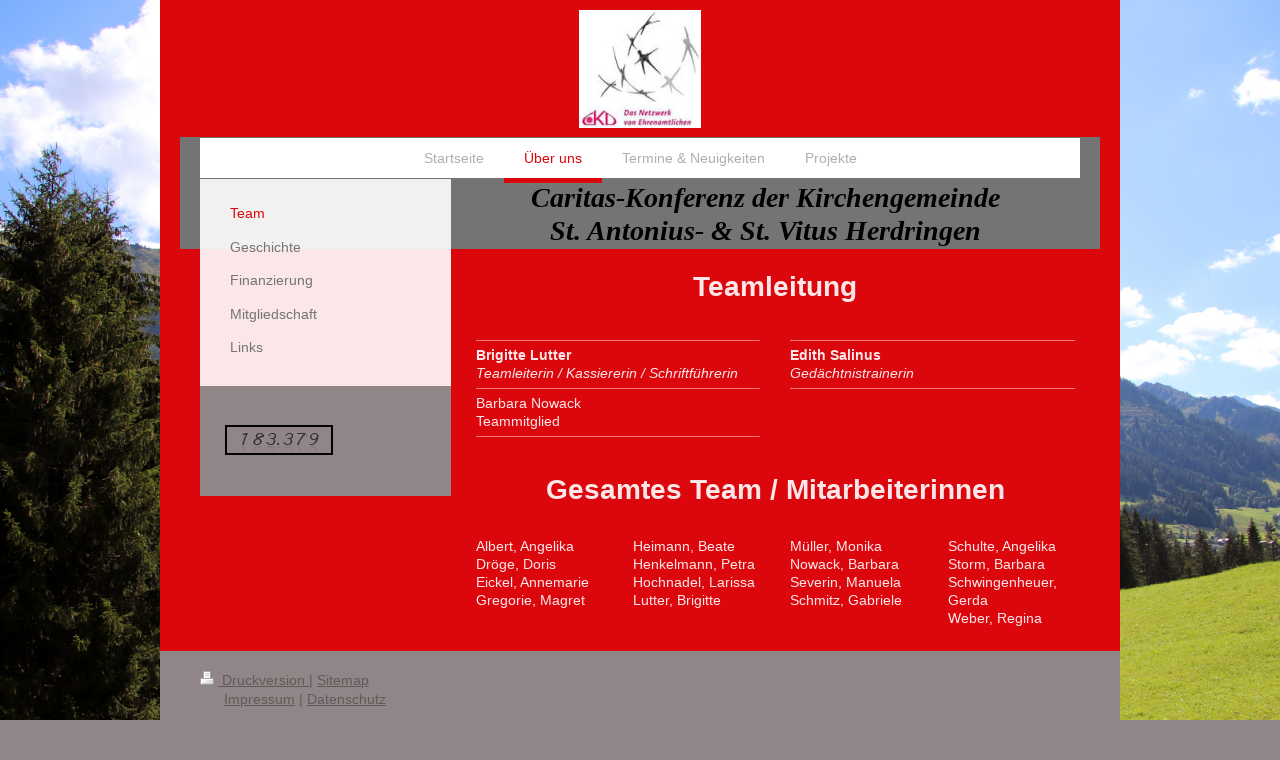

--- FILE ---
content_type: text/html; charset=UTF-8
request_url: https://www.caritas-herdringen.de/%C3%BCber-uns/team/
body_size: 6341
content:
<!DOCTYPE html>
<html lang="de"  ><head prefix="og: http://ogp.me/ns# fb: http://ogp.me/ns/fb# business: http://ogp.me/ns/business#">
    <meta http-equiv="Content-Type" content="text/html; charset=utf-8"/>
    <meta name="generator" content="IONOS MyWebsite"/>
        
    <link rel="dns-prefetch" href="//cdn.website-start.de/"/>
    <link rel="dns-prefetch" href="//119.mod.mywebsite-editor.com"/>
    <link rel="dns-prefetch" href="https://119.sb.mywebsite-editor.com/"/>
    <link rel="shortcut icon" href="https://www.caritas-herdringen.de/s/misc/favicon.png?1720108182"/>
        <link rel="apple-touch-icon" href="https://www.caritas-herdringen.de/s/misc/touchicon.png?1720108182"/>
        <title>Mitgliedschaft</title>
    <style type="text/css">@media screen and (max-device-width: 1024px) {.diyw a.switchViewWeb {display: inline !important;}}</style>
    <style type="text/css">@media screen and (min-device-width: 1024px) {
            .mediumScreenDisabled { display:block }
            .smallScreenDisabled { display:block }
        }
        @media screen and (max-device-width: 1024px) { .mediumScreenDisabled { display:none } }
        @media screen and (max-device-width: 568px) { .smallScreenDisabled { display:none } }
                @media screen and (min-width: 1024px) {
            .mobilepreview .mediumScreenDisabled { display:block }
            .mobilepreview .smallScreenDisabled { display:block }
        }
        @media screen and (max-width: 1024px) { .mobilepreview .mediumScreenDisabled { display:none } }
        @media screen and (max-width: 568px) { .mobilepreview .smallScreenDisabled { display:none } }</style>
    <meta name="viewport" content="width=device-width, initial-scale=1, maximum-scale=1, minimal-ui"/>

<meta name="format-detection" content="telephone=no"/>
        <meta name="keywords" content="Caritas,Herdringen,Caritas-Konferenz,CKD Herdringen,St. Antonius- und St. Vitus"/>
            <meta name="description" content="Caritas-Konferenz St. Antonius- &amp; St. Vitus Herdringen, Arnsberg"/>
            <meta name="robots" content="index,follow"/>
        <link href="//cdn.website-start.de/templates/2110/style.css?1758547156484" rel="stylesheet" type="text/css"/>
    <link href="https://www.caritas-herdringen.de/s/style/theming.css?1720109221" rel="stylesheet" type="text/css"/>
    <link href="//cdn.website-start.de/app/cdn/min/group/web.css?1758547156484" rel="stylesheet" type="text/css"/>
<link href="//cdn.website-start.de/app/cdn/min/moduleserver/css/de_DE/common,counter,shoppingbasket?1758547156484" rel="stylesheet" type="text/css"/>
    <link href="//cdn.website-start.de/app/cdn/min/group/mobilenavigation.css?1758547156484" rel="stylesheet" type="text/css"/>
    <link href="https://119.sb.mywebsite-editor.com/app/logstate2-css.php?site=101463967&amp;t=1769053337" rel="stylesheet" type="text/css"/>

<script type="text/javascript">
    /* <![CDATA[ */
var stagingMode = '';
    /* ]]> */
</script>
<script src="https://119.sb.mywebsite-editor.com/app/logstate-js.php?site=101463967&amp;t=1769053337"></script>

    <link href="//cdn.website-start.de/templates/2110/print.css?1758547156484" rel="stylesheet" media="print" type="text/css"/>
    <script type="text/javascript">
    /* <![CDATA[ */
    var systemurl = 'https://119.sb.mywebsite-editor.com/';
    var webPath = '/';
    var proxyName = '';
    var webServerName = 'www.caritas-herdringen.de';
    var sslServerUrl = 'https://www.caritas-herdringen.de';
    var nonSslServerUrl = 'http://www.caritas-herdringen.de';
    var webserverProtocol = 'http://';
    var nghScriptsUrlPrefix = '//119.mod.mywebsite-editor.com';
    var sessionNamespace = 'DIY_SB';
    var jimdoData = {
        cdnUrl:  '//cdn.website-start.de/',
        messages: {
            lightBox: {
    image : 'Bild',
    of: 'von'
}

        },
        isTrial: 0,
        pageId: 188438    };
    var script_basisID = "101463967";

    diy = window.diy || {};
    diy.web = diy.web || {};

        diy.web.jsBaseUrl = "//cdn.website-start.de/s/build/";

    diy.context = diy.context || {};
    diy.context.type = diy.context.type || 'web';
    /* ]]> */
</script>

<script type="text/javascript" src="//cdn.website-start.de/app/cdn/min/group/web.js?1758547156484" crossorigin="anonymous"></script><script type="text/javascript" src="//cdn.website-start.de/s/build/web.bundle.js?1758547156484" crossorigin="anonymous"></script><script type="text/javascript" src="//cdn.website-start.de/app/cdn/min/group/mobilenavigation.js?1758547156484" crossorigin="anonymous"></script><script src="//cdn.website-start.de/app/cdn/min/moduleserver/js/de_DE/common,counter,shoppingbasket?1758547156484"></script>
<script type="text/javascript" src="https://cdn.website-start.de/proxy/apps/z4fpz3/resource/dependencies/"></script><script type="text/javascript">
                    if (typeof require !== 'undefined') {
                        require.config({
                            waitSeconds : 10,
                            baseUrl : 'https://cdn.website-start.de/proxy/apps/z4fpz3/js/'
                        });
                    }
                </script><script type="text/javascript" src="//cdn.website-start.de/app/cdn/min/group/pfcsupport.js?1758547156484" crossorigin="anonymous"></script>    <meta property="og:type" content="business.business"/>
    <meta property="og:url" content="https://www.caritas-herdringen.de/über-uns/team/"/>
    <meta property="og:title" content="Mitgliedschaft"/>
            <meta property="og:description" content="Caritas-Konferenz St. Antonius- &amp; St. Vitus Herdringen, Arnsberg"/>
                <meta property="og:image" content="https://www.caritas-herdringen.de/s/misc/logo.jpg?t=1763496012"/>
        <meta property="business:contact_data:country_name" content="Deutschland"/>
    
    <meta property="business:contact_data:locality" content="Arnsberg"/>
    
    <meta property="business:contact_data:email" content="ckd-herdringen@web.de"/>
    <meta property="business:contact_data:postal_code" content="59757"/>
    <meta property="business:contact_data:phone_number" content=" +49 2932 38488"/>
    
    
</head>


<body class="body diyBgActive  cc-pagemode-default diyfeSidebarLeft diy-market-de_DE" data-pageid="188438" id="page-188438">
    
    <div class="diyw">
        <div class="diyweb">
	<div class="diywebLiveArea">
		
<nav id="diyfeMobileNav" class="diyfeCA diyfeCA2" role="navigation">
    <a title="Navigation aufklappen/zuklappen">Navigation aufklappen/zuklappen</a>
    <ul class="mainNav1"><li class=" hasSubNavigation"><a data-page-id="188423" href="https://www.caritas-herdringen.de/" class=" level_1"><span>Startseite</span></a></li><li class="parent hasSubNavigation"><a data-page-id="188434" href="https://www.caritas-herdringen.de/über-uns/" class="parent level_1"><span>Über uns</span></a><span class="diyfeDropDownSubOpener">&nbsp;</span><div class="diyfeDropDownSubList diyfeCA diyfeCA3"><ul class="mainNav2"><li class="current hasSubNavigation"><a data-page-id="188438" href="https://www.caritas-herdringen.de/über-uns/team/" class="current level_2"><span>Team</span></a></li><li class=" hasSubNavigation"><a data-page-id="188432" href="https://www.caritas-herdringen.de/über-uns/geschichte/" class=" level_2"><span>Geschichte</span></a></li><li class=" hasSubNavigation"><a data-page-id="233820" href="https://www.caritas-herdringen.de/über-uns/finanzierung/" class=" level_2"><span>Finanzierung</span></a></li><li class=" hasSubNavigation"><a data-page-id="315047" href="https://www.caritas-herdringen.de/über-uns/mitgliedschaft/" class=" level_2"><span>Mitgliedschaft</span></a></li><li class=" hasSubNavigation"><a data-page-id="188444" href="https://www.caritas-herdringen.de/über-uns/links/" class=" level_2"><span>Links</span></a></li></ul></div></li><li class=" hasSubNavigation"><a data-page-id="188439" href="https://www.caritas-herdringen.de/termine-neuigkeiten/" class=" level_1"><span>Termine &amp; Neuigkeiten</span></a><span class="diyfeDropDownSubOpener">&nbsp;</span><div class="diyfeDropDownSubList diyfeCA diyfeCA3"><ul class="mainNav2"><li class=" hasSubNavigation"><a data-page-id="235150" href="https://www.caritas-herdringen.de/termine-neuigkeiten/termine/" class=" level_2"><span>Termine</span></a></li><li class=" hasSubNavigation"><a data-page-id="235151" href="https://www.caritas-herdringen.de/termine-neuigkeiten/neuigkeiten/" class=" level_2"><span>Neuigkeiten</span></a><span class="diyfeDropDownSubOpener">&nbsp;</span><div class="diyfeDropDownSubList diyfeCA diyfeCA3"><ul class="mainNav3"><li class=" hasSubNavigation"><a data-page-id="260178" href="https://www.caritas-herdringen.de/termine-neuigkeiten/neuigkeiten/nachrichten-archiv/" class=" level_3"><span>Nachrichten-Archiv</span></a></li></ul></div></li></ul></div></li><li class=" hasSubNavigation"><a data-page-id="188435" href="https://www.caritas-herdringen.de/projekte/" class=" level_1"><span>Projekte</span></a><span class="diyfeDropDownSubOpener">&nbsp;</span><div class="diyfeDropDownSubList diyfeCA diyfeCA3"><ul class="mainNav2"><li class=" hasSubNavigation"><a data-page-id="233516" href="https://www.caritas-herdringen.de/projekte/altenheimbesuche/" class=" level_2"><span>Altenheimbesuche</span></a></li><li class=" hasSubNavigation"><a data-page-id="234068" href="https://www.caritas-herdringen.de/projekte/caritas-treff/" class=" level_2"><span>Caritas-Treff</span></a></li><li class=" hasSubNavigation"><a data-page-id="188437" href="https://www.caritas-herdringen.de/projekte/für-senioren/" class=" level_2"><span>Für Senioren</span></a></li><li class=" hasSubNavigation"><a data-page-id="233515" href="https://www.caritas-herdringen.de/projekte/krankenbesuche/" class=" level_2"><span>Krankenbesuche</span></a></li><li class=" hasSubNavigation"><a data-page-id="233514" href="https://www.caritas-herdringen.de/projekte/sommer-adventssammlung/" class=" level_2"><span>Sommer- &amp; Adventssammlung</span></a></li><li class=" hasSubNavigation"><a data-page-id="233818" href="https://www.caritas-herdringen.de/projekte/bilder-archiv/" class=" level_2"><span>Bilder-Archiv</span></a></li><li class=" hasSubNavigation"><a data-page-id="188436" href="https://www.caritas-herdringen.de/projekte/vermittlung/" class=" level_2"><span>Vermittlung</span></a></li></ul></div></li></ul></nav>
	</div>
	<div class="diywebLogo">
		<div class="diywebLiveArea">
			<div class="diywebMainGutter">
				<div class="diyfeGE">
					<div class="diyfeCA diyfeCA1">
						
    <style type="text/css" media="all">
        /* <![CDATA[ */
                .diyw #website-logo {
            text-align: center !important;
                        padding: 0px 0;
                    }
        
                /* ]]> */
    </style>

    <div id="website-logo">
            <a href="https://www.caritas-herdringen.de/"><img class="website-logo-image" width="122" src="https://www.caritas-herdringen.de/s/misc/logo.jpg?t=1763496012" alt=""/></a>

            
            </div>


					</div>
				</div>
			</div>
		</div>
	</div>
	<div class="diywebLiveArea">
		<div class="diywebAppContainer"><div id="diywebAppContainer1st"></div></div>
	</div>
	<div class="diywebNav diywebNavHorizontal diywebNavMain diywebNav1">
		<div class="diywebLiveArea diyfeCA diyfeCA2">
				<div class="diywebMainGutter">
					<div class="diyfeGE">
						<div class="diywebGutter">
							<div class="diywebExpander">
								<div class="webnavigation"><ul id="mainNav1" class="mainNav1"><li class="navTopItemGroup_1"><a data-page-id="188423" href="https://www.caritas-herdringen.de/" class="level_1"><span>Startseite</span></a></li><li class="navTopItemGroup_2"><a data-page-id="188434" href="https://www.caritas-herdringen.de/über-uns/" class="parent level_1"><span>Über uns</span></a></li><li class="navTopItemGroup_3"><a data-page-id="188439" href="https://www.caritas-herdringen.de/termine-neuigkeiten/" class="level_1"><span>Termine &amp; Neuigkeiten</span></a></li><li class="navTopItemGroup_4"><a data-page-id="188435" href="https://www.caritas-herdringen.de/projekte/" class="level_1"><span>Projekte</span></a></li></ul></div>
							</div>
						</div>
					</div>
				</div>
			</div>
	</div>
	<div class="diywebEmotionHeader">
			<div class="diywebLiveArea">
				<div class="diywebMainGutter">
					<div class="diyfeGE">
						<div class="diywebGutter">

							
<style type="text/css" media="all">
.diyw div#emotion-header {
        max-width: 920px;
        max-height: 112px;
        }

.diyw div#emotion-header-title-bg {
    left: 0%;
    top: 20%;
    width: 100%;
    height: 100%;

    background-color: #747474;
    opacity: 1.00;
    filter: alpha(opacity = 100);
    }

.diyw div#emotion-header strong#emotion-header-title {
    left: 20%;
    top: 20%;
    color: #000000;
        font: italic bold 28px/120% 'Palatino Linotype', Palatino, 'Book Antiqua', serif;
}

.diyw div#emotion-no-bg-container{
    max-height: 112px;
}

.diyw div#emotion-no-bg-container .emotion-no-bg-height {
    margin-top: 12.17%;
}
</style>
<div id="emotion-header" data-action="loadView" data-params="active" data-imagescount="10">
    
        <div id="ehSlideshowPlaceholder">
            <div id="ehSlideShow">
                <div class="slide-container">
                                        <div style="background-color: #">
                            <img src="https://www.caritas-herdringen.de/s/img/emotionheader.jpg?1604841176.920px.112px" alt=""/>
                        </div>
                                    </div>
            </div>
        </div>


        <script type="text/javascript">
        //<![CDATA[
                diy.module.emotionHeader.slideShow.init({ slides: [{"url":"https:\/\/www.caritas-herdringen.de\/s\/img\/emotionheader.jpg?1604841176.920px.112px","image_alt":"","bgColor":"#"},{"url":"https:\/\/www.caritas-herdringen.de\/s\/img\/emotionheader_1.jpg?1604841176.920px.112px","image_alt":"","bgColor":"#"},{"url":"https:\/\/www.caritas-herdringen.de\/s\/img\/emotionheader_2.jpg?1604841176.920px.112px","image_alt":"","bgColor":"#"},{"url":"https:\/\/www.caritas-herdringen.de\/s\/img\/emotionheader_3.jpg?1604841176.920px.112px","image_alt":"","bgColor":"#"},{"url":"https:\/\/www.caritas-herdringen.de\/s\/img\/emotionheader_4.jpg?1604841176.920px.112px","image_alt":"","bgColor":"#"},{"url":"https:\/\/www.caritas-herdringen.de\/s\/img\/emotionheader_5.jpg?1604841176.920px.112px","image_alt":"","bgColor":"#"},{"url":"https:\/\/www.caritas-herdringen.de\/s\/img\/emotionheader_6.jpg?1604841176.920px.112px","image_alt":"","bgColor":"#"},{"url":"https:\/\/www.caritas-herdringen.de\/s\/img\/emotionheader_7.jpg?1604841176.920px.112px","image_alt":"","bgColor":"#"},{"url":"https:\/\/www.caritas-herdringen.de\/s\/img\/emotionheader_8.jpg?1604841176.920px.112px","image_alt":"","bgColor":"#"},{"url":"https:\/\/www.caritas-herdringen.de\/s\/img\/emotionheader_9.jpg?1604841176.920px.112px","image_alt":"","bgColor":"#"}] });
        //]]>
        </script>

            <div id="emotion-no-bg-container">
            <div class="emotion-no-bg-height"></div>
        </div>
    
    
                  	<div id="emotion-header-title-bg"></div>
    
            <strong id="emotion-header-title" style="text-align: center">Caritas-Konferenz der Kirchengemeinde
St. Antonius- &amp; St. Vitus Herdringen
</strong>
                    <div class="notranslate">
                <svg xmlns="http://www.w3.org/2000/svg" version="1.1" id="emotion-header-title-svg" viewBox="0 0 920 112" preserveAspectRatio="xMinYMin meet"><text style="font-family:'Palatino Linotype', Palatino, 'Book Antiqua', serif;font-size:28px;font-style:italic;font-weight:bold;fill:#000000;line-height:1.2em;"><tspan x="50%" style="text-anchor: middle" dy="0.95em">Caritas-Konferenz der Kirchengemeinde</tspan><tspan x="50%" style="text-anchor: middle" dy="1.2em">St. Antonius- &amp; St. Vitus Herdringen</tspan><tspan x="50%" style="text-anchor: middle" dy="1.2em"> </tspan></text></svg>
            </div>
            
    
    <script type="text/javascript">
    //<![CDATA[
    (function ($) {
        function enableSvgTitle() {
                        var titleSvg = $('svg#emotion-header-title-svg'),
                titleHtml = $('#emotion-header-title'),
                emoWidthAbs = 920,
                emoHeightAbs = 112,
                offsetParent,
                titlePosition,
                svgBoxWidth,
                svgBoxHeight;

                        if (titleSvg.length && titleHtml.length) {
                offsetParent = titleHtml.offsetParent();
                titlePosition = titleHtml.position();
                svgBoxWidth = titleHtml.width();
                svgBoxHeight = titleHtml.height();

                                titleSvg.get(0).setAttribute('viewBox', '0 0 ' + svgBoxWidth + ' ' + svgBoxHeight);
                titleSvg.css({
                   left: Math.roundTo(100 * titlePosition.left / offsetParent.width(), 3) + '%',
                   top: Math.roundTo(100 * titlePosition.top / offsetParent.height(), 3) + '%',
                   width: Math.roundTo(100 * svgBoxWidth / emoWidthAbs, 3) + '%',
                   height: Math.roundTo(100 * svgBoxHeight / emoHeightAbs, 3) + '%'
                });

                titleHtml.css('visibility','hidden');
                titleSvg.css('visibility','visible');
            }
        }

        
            var posFunc = function($, overrideSize) {
                var elems = [], containerWidth, containerHeight;
                                    elems.push({
                        selector: '#emotion-header-title',
                        overrideSize: true,
                        horPos: 77.82,
                        vertPos: 92.79                    });
                    lastTitleWidth = $('#emotion-header-title').width();
                                                elems.push({
                    selector: '#emotion-header-title-bg',
                    horPos: 49.78,
                    vertPos: 0                });
                                
                containerWidth = parseInt('920');
                containerHeight = parseInt('112');

                for (var i = 0; i < elems.length; ++i) {
                    var el = elems[i],
                        $el = $(el.selector),
                        pos = {
                            left: el.horPos,
                            top: el.vertPos
                        };
                    if (!$el.length) continue;
                    var anchorPos = $el.anchorPosition();
                    anchorPos.$container = $('#emotion-header');

                    if (overrideSize === true || el.overrideSize === true) {
                        anchorPos.setContainerSize(containerWidth, containerHeight);
                    } else {
                        anchorPos.setContainerSize(null, null);
                    }

                    var pxPos = anchorPos.fromAnchorPosition(pos),
                        pcPos = anchorPos.toPercentPosition(pxPos);

                    var elPos = {};
                    if (!isNaN(parseFloat(pcPos.top)) && isFinite(pcPos.top)) {
                        elPos.top = pcPos.top + '%';
                    }
                    if (!isNaN(parseFloat(pcPos.left)) && isFinite(pcPos.left)) {
                        elPos.left = pcPos.left + '%';
                    }
                    $el.css(elPos);
                }

                // switch to svg title
                enableSvgTitle();
            };

                        var $emotionImg = jQuery('#emotion-header-img');
            if ($emotionImg.length > 0) {
                // first position the element based on stored size
                posFunc(jQuery, true);

                // trigger reposition using the real size when the element is loaded
                var ehLoadEvTriggered = false;
                $emotionImg.one('load', function(){
                    posFunc(jQuery);
                    ehLoadEvTriggered = true;
                                    }).each(function() {
                                        if(this.complete || typeof this.complete === 'undefined') {
                        jQuery(this).load();
                    }
                });

                                noLoadTriggeredTimeoutId = setTimeout(function() {
                    if (!ehLoadEvTriggered) {
                        posFunc(jQuery);
                    }
                    window.clearTimeout(noLoadTriggeredTimeoutId)
                }, 5000);//after 5 seconds
            } else {
                jQuery(function(){
                    posFunc(jQuery);
                });
            }

                        if (jQuery.isBrowser && jQuery.isBrowser.ie8) {
                var longTitleRepositionCalls = 0;
                longTitleRepositionInterval = setInterval(function() {
                    if (lastTitleWidth > 0 && lastTitleWidth != jQuery('#emotion-header-title').width()) {
                        posFunc(jQuery);
                    }
                    longTitleRepositionCalls++;
                    // try this for 5 seconds
                    if (longTitleRepositionCalls === 5) {
                        window.clearInterval(longTitleRepositionInterval);
                    }
                }, 1000);//each 1 second
            }

            }(jQuery));
    //]]>
    </script>

    </div>

						</div>
					</div>
				</div>
			</div>
		</div>
	<div class="diywebContent">
		<div class="diywebLiveArea">
			<div class="diywebMainGutter">
				<div class="diyfeGridGroup diyfeCA diyfeCA1">
					<div class="diywebMain diyfeGE">
						<div class="diywebGutter">
							
        <div id="content_area">
        	<div id="content_start"></div>
        	
        
        <div id="matrix_471839" class="sortable-matrix" data-matrixId="471839"><div class="n module-type-text diyfeLiveArea "> <p style="text-align: center;"><span style="font-size:28px;"><strong>Teamleitung</strong></span></p> </div><div class="n module-type-matrix diyfeLiveArea "> 

<div class="diyfeModGridGroup diyfeModGrid2">
            <div class="diyfeModGridElement diyfeModGridCol50">
            <div class="diyfeModGridContent">
                <div id="matrix_801446" class="sortable-matrix-child" data-matrixId="801446"><div class="n module-type-hr diyfeLiveArea "> <div style="padding: 0px 0px">
    <div class="hr"></div>
</div>
 </div><div class="n module-type-text diyfeLiveArea "> <p><strong>Brigitte Lutter</strong></p>
<p><em>Teamleiterin / Kassiererin / Schriftführerin</em></p> </div><div class="n module-type-hr diyfeLiveArea "> <div style="padding: 0px 0px">
    <div class="hr"></div>
</div>
 </div><div class="n module-type-text diyfeLiveArea "> <p>Barbara Nowack</p>
<p>Teammitglied</p> </div><div class="n module-type-hr diyfeLiveArea "> <div style="padding: 0px 0px">
    <div class="hr"></div>
</div>
 </div></div>            </div>
        </div>
            <div class="diyfeModGridElement diyfeModGridCol50">
            <div class="diyfeModGridContent">
                <div id="matrix_801447" class="sortable-matrix-child" data-matrixId="801447"><div class="n module-type-hr diyfeLiveArea "> <div style="padding: 0px 0px">
    <div class="hr"></div>
</div>
 </div><div class="n module-type-text diyfeLiveArea "> <p><strong>Edith Salinus</strong></p>
<p><em>Gedächtnistrainerin</em></p> </div><div class="n module-type-hr diyfeLiveArea "> <div style="padding: 0px 0px">
    <div class="hr"></div>
</div>
 </div></div>            </div>
        </div>
        <div style="clear: both;"></div>
</div>
 </div><div class="n module-type-text diyfeLiveArea "> <p style="text-align: center;"><span style="font-size:28px;"><strong>Gesamtes Team / Mitarbeiterinnen</strong></span></p> </div><div class="n module-type-matrix diyfeLiveArea "> 

<div class="diyfeModGridGroup diyfeModGrid4">
            <div class="diyfeModGridElement diyfeModGridCol25">
            <div class="diyfeModGridContent">
                <div id="matrix_789061" class="sortable-matrix-child" data-matrixId="789061"><div class="n module-type-text diyfeLiveArea "> <p>Albert, Angelika</p> </div><div class="n module-type-text diyfeLiveArea "> <p>Dröge, Doris</p> </div><div class="n module-type-text diyfeLiveArea "> <p>Eickel, Annemarie</p> </div><div class="n module-type-text diyfeLiveArea "> <p><span style="background-color:#dc070d;">Gregorie, Magret</span></p> </div></div>            </div>
        </div>
            <div class="diyfeModGridElement diyfeModGridCol25">
            <div class="diyfeModGridContent">
                <div id="matrix_789062" class="sortable-matrix-child" data-matrixId="789062"><div class="n module-type-text diyfeLiveArea "> <p>Heimann, Beate</p> </div><div class="n module-type-text diyfeLiveArea "> <p>Henkelmann, Petra</p> </div><div class="n module-type-text diyfeLiveArea "> <p>Hochnadel, Larissa</p> </div><div class="n module-type-text diyfeLiveArea "> <p><span style="background-color:#dc070d;">Lutter, Brigitte</span></p> </div></div>            </div>
        </div>
            <div class="diyfeModGridElement diyfeModGridCol25">
            <div class="diyfeModGridContent">
                <div id="matrix_789063" class="sortable-matrix-child" data-matrixId="789063"><div class="n module-type-text diyfeLiveArea "> <p>Müller, Monika</p> </div><div class="n module-type-text diyfeLiveArea "> <p>Nowack, Barbara</p> </div><div class="n module-type-text diyfeLiveArea "> <p>Severin, Manuela</p> </div><div class="n module-type-text diyfeLiveArea "> <p><span style="background-color:#dc070d;">Schmitz, Gabriele</span></p> </div></div>            </div>
        </div>
            <div class="diyfeModGridElement diyfeModGridCol25">
            <div class="diyfeModGridContent">
                <div id="matrix_789064" class="sortable-matrix-child" data-matrixId="789064"><div class="n module-type-text diyfeLiveArea "> <p>Schulte, Angelika</p> </div><div class="n module-type-text diyfeLiveArea "> <p>Storm, Barbara</p> </div><div class="n module-type-text diyfeLiveArea "> <p>Schwingenheuer, Gerda</p> </div><div class="n module-type-text diyfeLiveArea "> <p>Weber, Regina</p> </div></div>            </div>
        </div>
        <div style="clear: both;"></div>
</div>
 </div></div>
        
        
        </div>
						</div>
					</div>
					<div class="diywebSecondary diyfeCA diyfeCA3 diyfeGE">
						<div class="diywebNav diywebNav23">
							<div class="diywebGutter">
								<div class="webnavigation"><ul id="mainNav2" class="mainNav2"><li class="navTopItemGroup_0"><a data-page-id="188438" href="https://www.caritas-herdringen.de/über-uns/team/" class="current level_2"><span>Team</span></a></li><li class="navTopItemGroup_0"><a data-page-id="188432" href="https://www.caritas-herdringen.de/über-uns/geschichte/" class="level_2"><span>Geschichte</span></a></li><li class="navTopItemGroup_0"><a data-page-id="233820" href="https://www.caritas-herdringen.de/über-uns/finanzierung/" class="level_2"><span>Finanzierung</span></a></li><li class="navTopItemGroup_0"><a data-page-id="315047" href="https://www.caritas-herdringen.de/über-uns/mitgliedschaft/" class="level_2"><span>Mitgliedschaft</span></a></li><li class="navTopItemGroup_0"><a data-page-id="188444" href="https://www.caritas-herdringen.de/über-uns/links/" class="level_2"><span>Links</span></a></li></ul></div>
							</div>
						</div>
						<div class="diywebSidebar">
							<div class="diywebGutter">
								<div id="matrix_471798" class="sortable-matrix" data-matrixId="471798"><div class="n module-type-remoteModule-counter diyfeLiveArea ">             <div id="modul_10151619_content"><div id="NGH10151619_" class="counter apsinth-clear">
		<div class="ngh-counter ngh-counter-skin-00new_counter06a" style="border:2px solid #000000;height:26px"><div class="char" style="width:11px;height:26px"></div><div class="char" style="background-position:-11px 0px;width:13px;height:26px"></div><div class="char" style="background-position:-102px 0px;width:13px;height:26px"></div><div class="char" style="background-position:-37px 0px;width:12px;height:26px"></div><div class="char" style="background-position:-146px 0px;width:5px;height:26px"></div><div class="char" style="background-position:-37px 0px;width:12px;height:26px"></div><div class="char" style="background-position:-89px 0px;width:13px;height:26px"></div><div class="char" style="background-position:-115px 0px;width:13px;height:26px"></div><div class="char" style="background-position:-220px 0px;width:12px;height:26px"></div></div>		<div class="apsinth-clear"></div>
</div>
</div><script>/* <![CDATA[ */var __NGHModuleInstanceData10151619 = __NGHModuleInstanceData10151619 || {};__NGHModuleInstanceData10151619.server = 'http://119.mod.mywebsite-editor.com';__NGHModuleInstanceData10151619.data_web = {"content":183379};var m = mm[10151619] = new Counter(10151619,12194,'counter');if (m.initView_main != null) m.initView_main();/* ]]> */</script>
         </div></div>
							</div>
						</div>
						<!-- .diywebSidebar -->
					</div>
					<!-- .diywebSecondary -->
				</div>
				<!-- .diyfeGridGroup -->
			</div>
			<!-- .diywebMainGutter -->
		</div>
	</div>
	<!-- .diywebContent -->
	<div class="diywebFooter">
		<div class="diywebLiveArea">
			<div class="diywebMainGutter">
				<div class="diyfeGE diyfeCA diyfeCA4 diywebPull">
					<div class="diywebGutter">
						<div id="contentfooter">
    <div class="leftrow">
                        <a rel="nofollow" href="javascript:window.print();">
                    <img class="inline" height="14" width="18" src="//cdn.website-start.de/s/img/cc/printer.gif" alt=""/>
                    Druckversion                </a> <span class="footer-separator">|</span>
                <a href="https://www.caritas-herdringen.de/sitemap/">Sitemap</a>
                        <br/>       <a href="http://www.caritas-herdringen.de/impressum/">Impressum</a> | <a href="http://www.caritas-herdringen.de/datenschutz/">Datenschutz</a><br/>
<br/>
© Caritas-Konferenz der Kirchengemeinde<br/>
      St. Antonius &amp; St. Vitus Herdringen
            </div>
    <script type="text/javascript">
        window.diy.ux.Captcha.locales = {
            generateNewCode: 'Neuen Code generieren',
            enterCode: 'Bitte geben Sie den Code ein'
        };
        window.diy.ux.Cap2.locales = {
            generateNewCode: 'Neuen Code generieren',
            enterCode: 'Bitte geben Sie den Code ein'
        };
    </script>
    <div class="rightrow">
                <p><a class="diyw switchViewWeb" href="javascript:switchView('desktop');">Webansicht</a><a class="diyw switchViewMobile" href="javascript:switchView('mobile');">Mobile-Ansicht</a></p>
                <span class="loggedin">
            <a rel="nofollow" id="logout" href="https://119.sb.mywebsite-editor.com/app/cms/logout.php">Logout</a> <span class="footer-separator">|</span>
            <a rel="nofollow" id="edit" href="https://119.sb.mywebsite-editor.com/app/101463967/188438/">Seite bearbeiten</a>
        </span>
    </div>
</div>


					</div>
				</div>
			</div>
		</div>
	</div>
	<!-- .diywebFooter -->
</div>
<!-- .diyweb -->    </div>

    
    </body>


<!-- rendered at Tue, 18 Nov 2025 21:00:12 +0100 -->
</html>
